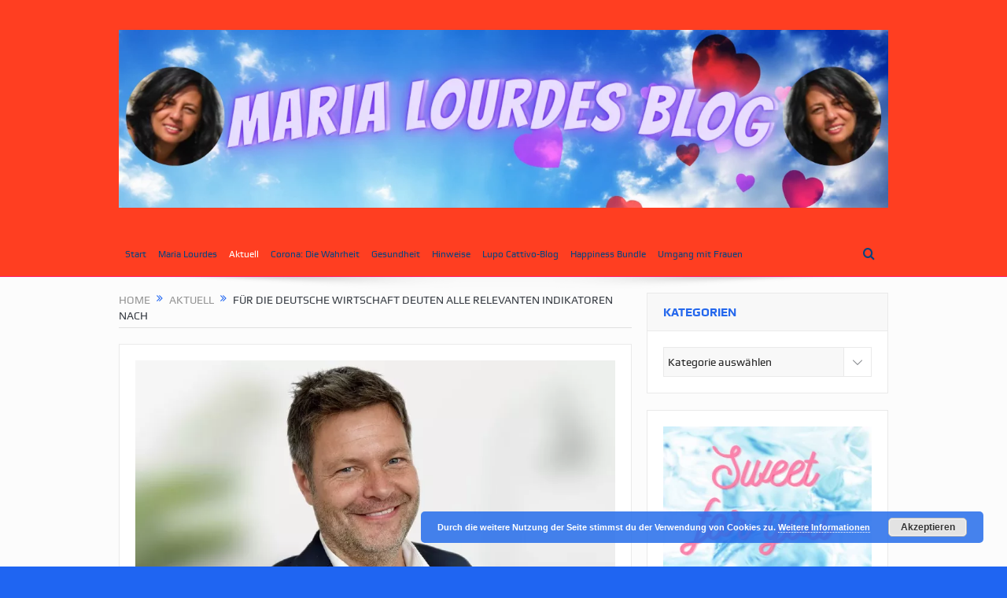

--- FILE ---
content_type: text/html; charset=UTF-8
request_url: https://marialourdesblog.com/fuer-die-deutsche-wirtschaft-deuten-alle-relevanten-indikatoren-nach/
body_size: 11453
content:
<!DOCTYPE html>
<!--[if lt IE 7]>      <html class="no-js lt-ie9 lt-ie8 lt-ie7" lang="de-DE"> <![endif]-->
<!--[if IE 7]>         <html class="no-js lt-ie9 lt-ie8" lang="de-DE"> <![endif]-->
<!--[if IE 8]>         <html class="no-js lt-ie9" lang="de-DE"> <![endif]-->
<!--[if gt IE 8]><!--> <html class="no-js" lang="de-DE"> <!--<![endif]-->
    <head>
	<meta charset="UTF-8" />
        <meta http-equiv="X-UA-Compatible" content="IE=edge,chrome=1">
	<title>Für die deutsche Wirtschaft deuten alle relevanten Indikatoren nach | Maria Lourdes Blog</title>
	<link rel="profile" href="https://gmpg.org/xfn/11">
	<link rel="pingback" href="https://marialourdesblog.com/xmlrpc.php">
<meta property="og:image" content="https://marialourdesblog.com/wp-content/uploads/01082023-1915-600x338.jpg"/>
    <meta property="og:image:width" content="600" />
    <meta property="og:image:height" content="400" />

<meta property="og:title" content="Für die deutsche Wirtschaft deuten alle relevanten Indikatoren nach"/>
<meta property="og:type" content="article"/>
<meta property="og:description" content="Für die deutsche Wirtschaft deuten alle relevanten Indikatoren nach unten. Die Zahl der Insolvenzen erreicht Höchstwerte, die schwache Konjunktur wirkt sich auch auf den Arbeitsmarkt aus, der Konsum b"/>
<meta property="og:url" content="https://marialourdesblog.com/fuer-die-deutsche-wirtschaft-deuten-alle-relevanten-indikatoren-nach/"/>
<meta property="og:site_name" content="Maria Lourdes Blog"/>

<meta name="viewport" content="width=device-width, initial-scale=1, maximum-scale=1">
<link rel="shortcut icon" href="https://marialourdesblog.com/wp-content/uploads/MLB.png" />
<link rel="apple-touch-icon" href="https://marialourdesblog.com/wp-content/themes/goodnews5/apple-touch-icon-precomposed.png" />

<link rel="pingback" href="https://marialourdesblog.com/xmlrpc.php" />
        <!--[if lt IE 9]>
	<script src="https://marialourdesblog.com/wp-content/themes/goodnews5/framework/helpers/js/html5.js"></script>
	<script src="https://marialourdesblog.com/wp-content/themes/goodnews5/framework/helpers/js/IE9.js"></script>
	<![endif]-->
	<meta name='robots' content='max-image-preview:large' />
<link rel="alternate" type="application/rss+xml" title="Maria Lourdes Blog &raquo; Feed" href="https://marialourdesblog.com/feed/" />
<link rel="alternate" type="application/rss+xml" title="Maria Lourdes Blog &raquo; Kommentar-Feed" href="https://marialourdesblog.com/comments/feed/" />
<link rel="alternate" type="application/rss+xml" title="Maria Lourdes Blog &raquo; Für die deutsche Wirtschaft deuten alle relevanten Indikatoren nach Kommentar-Feed" href="https://marialourdesblog.com/fuer-die-deutsche-wirtschaft-deuten-alle-relevanten-indikatoren-nach/feed/" />
<link rel='stylesheet' id='wp-block-library-css' href='https://marialourdesblog.com/wp-includes/css/dist/block-library/style.min.css' type='text/css' media='all' />
<style id='classic-theme-styles-inline-css' type='text/css'>
/*! This file is auto-generated */
.wp-block-button__link{color:#fff;background-color:#32373c;border-radius:9999px;box-shadow:none;text-decoration:none;padding:calc(.667em + 2px) calc(1.333em + 2px);font-size:1.125em}.wp-block-file__button{background:#32373c;color:#fff;text-decoration:none}
</style>
<style id='global-styles-inline-css' type='text/css'>
:root{--wp--preset--aspect-ratio--square: 1;--wp--preset--aspect-ratio--4-3: 4/3;--wp--preset--aspect-ratio--3-4: 3/4;--wp--preset--aspect-ratio--3-2: 3/2;--wp--preset--aspect-ratio--2-3: 2/3;--wp--preset--aspect-ratio--16-9: 16/9;--wp--preset--aspect-ratio--9-16: 9/16;--wp--preset--color--black: #000000;--wp--preset--color--cyan-bluish-gray: #abb8c3;--wp--preset--color--white: #ffffff;--wp--preset--color--pale-pink: #f78da7;--wp--preset--color--vivid-red: #cf2e2e;--wp--preset--color--luminous-vivid-orange: #ff6900;--wp--preset--color--luminous-vivid-amber: #fcb900;--wp--preset--color--light-green-cyan: #7bdcb5;--wp--preset--color--vivid-green-cyan: #00d084;--wp--preset--color--pale-cyan-blue: #8ed1fc;--wp--preset--color--vivid-cyan-blue: #0693e3;--wp--preset--color--vivid-purple: #9b51e0;--wp--preset--gradient--vivid-cyan-blue-to-vivid-purple: linear-gradient(135deg,rgba(6,147,227,1) 0%,rgb(155,81,224) 100%);--wp--preset--gradient--light-green-cyan-to-vivid-green-cyan: linear-gradient(135deg,rgb(122,220,180) 0%,rgb(0,208,130) 100%);--wp--preset--gradient--luminous-vivid-amber-to-luminous-vivid-orange: linear-gradient(135deg,rgba(252,185,0,1) 0%,rgba(255,105,0,1) 100%);--wp--preset--gradient--luminous-vivid-orange-to-vivid-red: linear-gradient(135deg,rgba(255,105,0,1) 0%,rgb(207,46,46) 100%);--wp--preset--gradient--very-light-gray-to-cyan-bluish-gray: linear-gradient(135deg,rgb(238,238,238) 0%,rgb(169,184,195) 100%);--wp--preset--gradient--cool-to-warm-spectrum: linear-gradient(135deg,rgb(74,234,220) 0%,rgb(151,120,209) 20%,rgb(207,42,186) 40%,rgb(238,44,130) 60%,rgb(251,105,98) 80%,rgb(254,248,76) 100%);--wp--preset--gradient--blush-light-purple: linear-gradient(135deg,rgb(255,206,236) 0%,rgb(152,150,240) 100%);--wp--preset--gradient--blush-bordeaux: linear-gradient(135deg,rgb(254,205,165) 0%,rgb(254,45,45) 50%,rgb(107,0,62) 100%);--wp--preset--gradient--luminous-dusk: linear-gradient(135deg,rgb(255,203,112) 0%,rgb(199,81,192) 50%,rgb(65,88,208) 100%);--wp--preset--gradient--pale-ocean: linear-gradient(135deg,rgb(255,245,203) 0%,rgb(182,227,212) 50%,rgb(51,167,181) 100%);--wp--preset--gradient--electric-grass: linear-gradient(135deg,rgb(202,248,128) 0%,rgb(113,206,126) 100%);--wp--preset--gradient--midnight: linear-gradient(135deg,rgb(2,3,129) 0%,rgb(40,116,252) 100%);--wp--preset--font-size--small: 13px;--wp--preset--font-size--medium: 20px;--wp--preset--font-size--large: 36px;--wp--preset--font-size--x-large: 42px;--wp--preset--spacing--20: 0.44rem;--wp--preset--spacing--30: 0.67rem;--wp--preset--spacing--40: 1rem;--wp--preset--spacing--50: 1.5rem;--wp--preset--spacing--60: 2.25rem;--wp--preset--spacing--70: 3.38rem;--wp--preset--spacing--80: 5.06rem;--wp--preset--shadow--natural: 6px 6px 9px rgba(0, 0, 0, 0.2);--wp--preset--shadow--deep: 12px 12px 50px rgba(0, 0, 0, 0.4);--wp--preset--shadow--sharp: 6px 6px 0px rgba(0, 0, 0, 0.2);--wp--preset--shadow--outlined: 6px 6px 0px -3px rgba(255, 255, 255, 1), 6px 6px rgba(0, 0, 0, 1);--wp--preset--shadow--crisp: 6px 6px 0px rgba(0, 0, 0, 1);}:where(.is-layout-flex){gap: 0.5em;}:where(.is-layout-grid){gap: 0.5em;}body .is-layout-flex{display: flex;}.is-layout-flex{flex-wrap: wrap;align-items: center;}.is-layout-flex > :is(*, div){margin: 0;}body .is-layout-grid{display: grid;}.is-layout-grid > :is(*, div){margin: 0;}:where(.wp-block-columns.is-layout-flex){gap: 2em;}:where(.wp-block-columns.is-layout-grid){gap: 2em;}:where(.wp-block-post-template.is-layout-flex){gap: 1.25em;}:where(.wp-block-post-template.is-layout-grid){gap: 1.25em;}.has-black-color{color: var(--wp--preset--color--black) !important;}.has-cyan-bluish-gray-color{color: var(--wp--preset--color--cyan-bluish-gray) !important;}.has-white-color{color: var(--wp--preset--color--white) !important;}.has-pale-pink-color{color: var(--wp--preset--color--pale-pink) !important;}.has-vivid-red-color{color: var(--wp--preset--color--vivid-red) !important;}.has-luminous-vivid-orange-color{color: var(--wp--preset--color--luminous-vivid-orange) !important;}.has-luminous-vivid-amber-color{color: var(--wp--preset--color--luminous-vivid-amber) !important;}.has-light-green-cyan-color{color: var(--wp--preset--color--light-green-cyan) !important;}.has-vivid-green-cyan-color{color: var(--wp--preset--color--vivid-green-cyan) !important;}.has-pale-cyan-blue-color{color: var(--wp--preset--color--pale-cyan-blue) !important;}.has-vivid-cyan-blue-color{color: var(--wp--preset--color--vivid-cyan-blue) !important;}.has-vivid-purple-color{color: var(--wp--preset--color--vivid-purple) !important;}.has-black-background-color{background-color: var(--wp--preset--color--black) !important;}.has-cyan-bluish-gray-background-color{background-color: var(--wp--preset--color--cyan-bluish-gray) !important;}.has-white-background-color{background-color: var(--wp--preset--color--white) !important;}.has-pale-pink-background-color{background-color: var(--wp--preset--color--pale-pink) !important;}.has-vivid-red-background-color{background-color: var(--wp--preset--color--vivid-red) !important;}.has-luminous-vivid-orange-background-color{background-color: var(--wp--preset--color--luminous-vivid-orange) !important;}.has-luminous-vivid-amber-background-color{background-color: var(--wp--preset--color--luminous-vivid-amber) !important;}.has-light-green-cyan-background-color{background-color: var(--wp--preset--color--light-green-cyan) !important;}.has-vivid-green-cyan-background-color{background-color: var(--wp--preset--color--vivid-green-cyan) !important;}.has-pale-cyan-blue-background-color{background-color: var(--wp--preset--color--pale-cyan-blue) !important;}.has-vivid-cyan-blue-background-color{background-color: var(--wp--preset--color--vivid-cyan-blue) !important;}.has-vivid-purple-background-color{background-color: var(--wp--preset--color--vivid-purple) !important;}.has-black-border-color{border-color: var(--wp--preset--color--black) !important;}.has-cyan-bluish-gray-border-color{border-color: var(--wp--preset--color--cyan-bluish-gray) !important;}.has-white-border-color{border-color: var(--wp--preset--color--white) !important;}.has-pale-pink-border-color{border-color: var(--wp--preset--color--pale-pink) !important;}.has-vivid-red-border-color{border-color: var(--wp--preset--color--vivid-red) !important;}.has-luminous-vivid-orange-border-color{border-color: var(--wp--preset--color--luminous-vivid-orange) !important;}.has-luminous-vivid-amber-border-color{border-color: var(--wp--preset--color--luminous-vivid-amber) !important;}.has-light-green-cyan-border-color{border-color: var(--wp--preset--color--light-green-cyan) !important;}.has-vivid-green-cyan-border-color{border-color: var(--wp--preset--color--vivid-green-cyan) !important;}.has-pale-cyan-blue-border-color{border-color: var(--wp--preset--color--pale-cyan-blue) !important;}.has-vivid-cyan-blue-border-color{border-color: var(--wp--preset--color--vivid-cyan-blue) !important;}.has-vivid-purple-border-color{border-color: var(--wp--preset--color--vivid-purple) !important;}.has-vivid-cyan-blue-to-vivid-purple-gradient-background{background: var(--wp--preset--gradient--vivid-cyan-blue-to-vivid-purple) !important;}.has-light-green-cyan-to-vivid-green-cyan-gradient-background{background: var(--wp--preset--gradient--light-green-cyan-to-vivid-green-cyan) !important;}.has-luminous-vivid-amber-to-luminous-vivid-orange-gradient-background{background: var(--wp--preset--gradient--luminous-vivid-amber-to-luminous-vivid-orange) !important;}.has-luminous-vivid-orange-to-vivid-red-gradient-background{background: var(--wp--preset--gradient--luminous-vivid-orange-to-vivid-red) !important;}.has-very-light-gray-to-cyan-bluish-gray-gradient-background{background: var(--wp--preset--gradient--very-light-gray-to-cyan-bluish-gray) !important;}.has-cool-to-warm-spectrum-gradient-background{background: var(--wp--preset--gradient--cool-to-warm-spectrum) !important;}.has-blush-light-purple-gradient-background{background: var(--wp--preset--gradient--blush-light-purple) !important;}.has-blush-bordeaux-gradient-background{background: var(--wp--preset--gradient--blush-bordeaux) !important;}.has-luminous-dusk-gradient-background{background: var(--wp--preset--gradient--luminous-dusk) !important;}.has-pale-ocean-gradient-background{background: var(--wp--preset--gradient--pale-ocean) !important;}.has-electric-grass-gradient-background{background: var(--wp--preset--gradient--electric-grass) !important;}.has-midnight-gradient-background{background: var(--wp--preset--gradient--midnight) !important;}.has-small-font-size{font-size: var(--wp--preset--font-size--small) !important;}.has-medium-font-size{font-size: var(--wp--preset--font-size--medium) !important;}.has-large-font-size{font-size: var(--wp--preset--font-size--large) !important;}.has-x-large-font-size{font-size: var(--wp--preset--font-size--x-large) !important;}
:where(.wp-block-post-template.is-layout-flex){gap: 1.25em;}:where(.wp-block-post-template.is-layout-grid){gap: 1.25em;}
:where(.wp-block-columns.is-layout-flex){gap: 2em;}:where(.wp-block-columns.is-layout-grid){gap: 2em;}
:root :where(.wp-block-pullquote){font-size: 1.5em;line-height: 1.6;}
</style>
<link rel='stylesheet' id='mailingboss-wp-plugin-css' href='https://marialourdesblog.com/wp-content/plugins/mailingboss/public/css/mailingboss-wp-plugin-public.css' type='text/css' media='all' />
<link rel='stylesheet' id='plugins-css' href='https://marialourdesblog.com/wp-content/themes/goodnews5/css/plugins.css' type='text/css' media='all' />
<link rel='stylesheet' id='main-css' href='https://marialourdesblog.com/wp-content/themes/goodnews5/css/main.css' type='text/css' media='all' />
<link rel='stylesheet' id='responsive-css' href='https://marialourdesblog.com/wp-content/themes/goodnews5/css/media.css' type='text/css' media='all' />
<link rel='stylesheet' id='style-css' href='https://marialourdesblog.com/wp-content/themes/child-theme/style.css' type='text/css' media='all' />
<script type="text/javascript" src="https://marialourdesblog.com/wp-includes/js/jquery/jquery.min.js" id="jquery-core-js"></script>
<script type="text/javascript" src="https://marialourdesblog.com/wp-includes/js/jquery/jquery-migrate.min.js" id="jquery-migrate-js"></script>
<script type="text/javascript" src="https://marialourdesblog.com/wp-content/plugins/mailingboss/public/js/mailingboss-wp-plugin-public.js" id="mailingboss-wp-plugin-js"></script>
<link rel="https://api.w.org/" href="https://marialourdesblog.com/wp-json/" /><link rel="alternate" title="JSON" type="application/json" href="https://marialourdesblog.com/wp-json/wp/v2/posts/1915" /><link rel="EditURI" type="application/rsd+xml" title="RSD" href="https://marialourdesblog.com/xmlrpc.php?rsd" />
<meta name="generator" content="WordPress 6.6.2" />
<link rel="canonical" href="https://marialourdesblog.com/fuer-die-deutsche-wirtschaft-deuten-alle-relevanten-indikatoren-nach/" />
<link rel='shortlink' href='https://marialourdesblog.com/?p=1915' />
<link rel="alternate" title="oEmbed (JSON)" type="application/json+oembed" href="https://marialourdesblog.com/wp-json/oembed/1.0/embed?url=https%3A%2F%2Fmarialourdesblog.com%2Ffuer-die-deutsche-wirtschaft-deuten-alle-relevanten-indikatoren-nach%2F" />
<link rel="alternate" title="oEmbed (XML)" type="text/xml+oembed" href="https://marialourdesblog.com/wp-json/oembed/1.0/embed?url=https%3A%2F%2Fmarialourdesblog.com%2Ffuer-die-deutsche-wirtschaft-deuten-alle-relevanten-indikatoren-nach%2F&#038;format=xml" />
<script>document.createElement( "picture" );if(!window.HTMLPictureElement && document.addEventListener) {window.addEventListener("DOMContentLoaded", function() {var s = document.createElement("script");s.src = "https://marialourdesblog.com/wp-content/plugins/webp-express/js/picturefill.min.js";document.body.appendChild(s);});}</script><script async src="https://pagead2.googlesyndication.com/pagead/js/adsbygoogle.js?client=ca-pub-2559446501055280" crossorigin="anonymous"></script>
<!-- Global site tag (gtag.js) - Google Analytics -->
<script async src="https://www.googletagmanager.com/gtag/js?id=UA-105013327-1"></script>
<script>
  window.dataLayer = window.dataLayer || [];
  function gtag(){dataLayer.push(arguments);}
  gtag('js', new Date());

  gtag('config', 'UA-105013327-1');
</script><link rel="icon" href="https://marialourdesblog.com/wp-content/uploads/Logo-Icon-gross-150x150.png" sizes="32x32" />
<link rel="icon" href="https://marialourdesblog.com/wp-content/uploads/Logo-Icon-gross.png" sizes="192x192" />
<link rel="apple-touch-icon" href="https://marialourdesblog.com/wp-content/uploads/Logo-Icon-gross.png" />
<meta name="msapplication-TileImage" content="https://marialourdesblog.com/wp-content/uploads/Logo-Icon-gross.png" />
<style type="text/css" title="dynamic-css" class="options-output">body{color:#8e8e8e;}body, body.layout-boxed{background-color:#1f65f2;}a, h1 a:hover, h2 a:hover, h3 a:hover, h4 a:hover, h5 a:hover, h6 a:hover,
.news-ticker li a:hover, .mom-post-meta a:hover, .news-box .older-articles ul li a:hover,
.news-box .nb1-older-articles ul li a:hover, .mom-login-widget .lw-user-info a:hover strong,
.mpsw-slider ul.slides li .slide-caption:hover, .tagcloud a:hover, .mom-recent-comments .author_comment h4 span a:hover,
.widget .twiter-list ul.twiter-buttons li a:hover, .copyrights-text a:hover, ul.main-menu li.mom_mega .mega_col_title  a:hover,
#navigation .main-menu > li .cats-mega-wrap .subcat .mom-cat-latest li a:hover,
#navigation .main-menu > li .cats-mega-wrap .subcat .mom-cat-latest .view_all_posts:hover,
.base-box .read-more-link, .widget ul li a:hover, .main_tabs .tabs a.current, .button:hover,
.weather-widget .next-days .day-summary .d-date span.dn, .np-posts ul li .details .link:hover,
#comments .single-comment .comment-content .comment-reply-link:hover, #comments .single-comment .comment-content .comment-edit-link:hover,
.single-author-box .articles-count, .star-rating, .blog-post .bp-head .bp-meta a:hover, ul.main-menu > li:not(.mom_mega) ul.sub-menu li a:hover,
.not-found-wrap .ops, #bbpress-forums a,
#navigation .main-menu > li:hover > a, #navigation .main-menu > li.current-menu-item > a, #navigation .main-menu > li.current-menu-ancestor > a,
#navigation .main-menu > li:hover > a:before, #navigation .main-menu > li.current-menu-item > a:before, #navigation .main-menu > li.current-menu-ancestor > a:before,
#navigation ul.device-menu li.dm-active > a, #navigation .device-menu li.dm-active > .responsive-caret, .widget li:hover .cat_num, .news-ticker li i, .mom_breadcrumb .sep, .scrollToTop:hover,
ul.products li .mom_product_thumbnail .mom_woo_cart_bt .button:hover, .main_tabs .tabs li.active > a, .toggle_active .toggle_icon:before, #navigation .nav-button.active, .mom-main-color, .mom-main-color a,
#buddypress div#item-header div#item-meta a, #buddypress div#subnav.item-list-tabs ul li.selected a, #buddypress div#subnav.item-list-tabs ul li.current a, #buddypress div.item-list-tabs ul li span, #buddypress div#object-nav.item-list-tabs ul li.selected a, #buddypress div#object-nav.item-list-tabs ul li.current a, .mom_bp_tabbed_widgets .main_tabs .tabs a.selected, #buddypress div.activity-meta a.button, .generic-button a, .top_banner a{color:#1f65f2;}.mom-social-icons li a.vector_icon:hover, .owl-dot.active span, .feature-slider .fs-nav .selected, #navigation .nav-button.nav-cart span.numofitems{background:#1f65f2;}#comments .single-comment .comment-content .comment-reply-link:hover, #comments .single-comment .comment-content .comment-edit-link:hover, .post.sticky{border-color:#1f65f2;}h1, h2, h3, h4, h5, h6{color:#1f65f2;}.header{background-color:#ff3e21;}{color:#ff3e21;}#navigation, #navigation .main-menu > li:hover > a, #navigation .main-menu > li.current-menu-item > a, .navigation_highlight_ancestor #navigation .main-menu > li.current-menu-ancestor > a, .navigation_highlight_ancestor #navigation .main-menu > li.current-menu-parent > a, #navigation .main-menu > li:hover > a:before, #navigation .main-menu > li.current-menu-item > a:before, .navigation_highlight_ancestor #navigation .main-menu > li.current-menu-ancestor > a:before,  .navigation_highlight_ancestor #navigation .main-menu > li.current-menu-parent > a:before, ul.main-menu > li:not(.mom_mega):not(.mom_mega_cats) ul.sub-menu, ul.main-menu > li:not(.mom_mega):not(.mom_mega_cats) ul.sub-menu li, #navigation .main-menu > li .cats-mega-wrap, ul.main-menu > li:not(.mom_mega) ul.sub-menu li, .main-menu .mom_mega.menu-item-depth-0 > .mom_mega_wrap:before, #navigation .main-menu li.mom_mega.menu-item-depth-0 > .mom_mega_wrap, .device-menu-holder, .device-menu-holder .mh-caret, .device-menu-holder.active:before, #navigation .device-menu, #navigation .device-menu li.dm-active > a, #navigation .device-menu li.dm-active > .responsive-caret{background-color:#ff3e21;}.navigation-inner,#navigation .nav-button, .nb-inner-wrap .search-results-title, .show_all_results, .nb-inner-wrap ul.s-results .s-img .post_format{background-color:#ff3e21;}{color:#ff3e21;}#navigation, .navigation-inner, #navigation .main-menu > li, #navigation .main-menu > li:last-child,  #navigation .nav-button, .nb-inner-wrap ul.s-results li, .nb-inner-wrap .search-results-title, .show_all_results, .nb-inner-wrap ul.s-results .s-img .post_format, .nb-inner-wrap .nb-inner,ul.main-menu > li:not(.mom_mega):not(.mom_mega_cats) ul.sub-menu, ul.main-menu > li:not(.mom_mega):not(.mom_mega_cats) ul.sub-menu li, #navigation .main-menu > li .cats-mega-wrap, #navigation .main-menu > li .cats-mega-wrap .cats-mega-inner, ul.main-menu > li .cats-mega-wrap ul.sub-menu li, #navigation .main-menu > li .cats-mega-wrap .subcat .mom-cat-latest .view_all_posts, #navigation .main-menu > li .cats-mega-wrap .subcat ul li, #navigation .main-menu > li .cats-mega-wrap.mom_cats_horizontal .subcat .mom-cat-latest li, ul.main-menu li.mom_mega .mom_mega_wrap ul li a, ul.main-menu li.mom_mega .mega_col_title > a, #navigation, #navigation .main-menu > li:hover > a, #navigation .main-menu > li.current-menu-item > a, .navigation_highlight_ancestor #navigation .main-menu > li.current-menu-ancestor > a, .navigation_highlight_ancestor #navigation .main-menu > li.current-menu-parent > a, #navigation .main-menu > li:hover > a:before, #navigation .main-menu > li.current-menu-item > a:before, .navigation_highlight_ancestor #navigation .main-menu > li.current-menu-ancestor > a:before, .navigation_highlight_ancestor #navigation .main-menu > li.current-menu-parent > a:before, ul.main-menu > li:not(.mom_mega):not(.mom_mega_cats) ul.sub-menu, ul.main-menu > li:not(.mom_mega):not(.mom_mega_cats) ul.sub-menu li, #navigation .main-menu > li .cats-mega-wrap, ul.main-menu > li:not(.mom_mega) ul.sub-menu li, .main-menu .mom_mega.menu-item-depth-0 > .mom_mega_wrap:before, #navigation .main-menu li.mom_mega.menu-item-depth-0 > .mom_mega_wrap, .device-menu-holder, #navigation .device-menu, #navigation .device-menu li.menu-item, #navigation .device-menu li .responsive-caret, #navigation .device-menu li.dm-active.mom_mega.menu-item-depth-0 > a {border-color:#ff3e21;}#navigation .main-menu > li .cats-mega-wrap .cats-mega-inner:before{background-color:#ff3e21;}{color:#fc206a;}#navigation{border-bottom-color:#fc206a;}.main-menu > li:not(.current-menu-item):not(.current-menu-ancestor) > a, #navigation .nav-button, .nb-inner-wrap ul.s-results .s-details h4, .nb-inner-wrap .search-results-title, .show_all_results a,  .ajax_search_results .sw-not_found{color:#0a447f;}#navigation .main-menu > li:hover > a, #navigation .main-menu > li.current-menu-item > a, .navigation_highlight_ancestor #navigation .main-menu > li.current-menu-ancestor > a, .navigation_highlight_ancestor #navigation .main-menu > li.current-menu-parent > a, ul.main-menu > li:not(.mom_mega) ul.sub-menu li a, ul.main-menu li.mom_mega .mega_col_title > a, ul.main-menu li.mom_mega .mom_mega_wrap ul li a, .device-menu-holder, .device-menu-holder .mh-icon, .the_menu_holder_area i, .device-menu-holder .mh-caret, #navigation .device-menu li.menu-item a i, #navigation .device-menu li.menu-item > a, #navigation .device-menu li .responsive-caret{color:#ffffff;}.news-box .nb-header, .sidebar .widget .widget-head, .news-box .nb-header .nb-title a, .news-box .nb-header .nb-title span, .sidebar .widget .widget-title span{color:#2568ed;}</style><style type="text/css">
body, body.layout-boxed {
    background-image: none;
}
    
.header > .inner, .header .logo {
line-height: 300px;
height: 300px;
}
.news-box .nb-item-meta a:hover {
    color: #1f65f2 !important;
}
.show_all_results a i, .search-wrap ul.s-results .s-img .post_format {
color: #0a447f;
}
/* Category background */
</style>
    </head>
    <body class="post-template-default single single-post postid-1915 single-format-standard wp-custom-logo both-sidebars-all both-sidebars singular layout-boxed both_sidebars_same_width navigation_highlight_ancestor time_in_twelve_format both-sides-true" itemscope="itemscope" itemtype="http://schema.org/WebPage">
    
        <!--[if lt IE 7]>
            <p class="browsehappy">You are using an <strong>outdated</strong> browser. Please <a href="http://browsehappy.com/">upgrade your browser</a> to improve your experience.</p>
        <![endif]-->
        <div class="boxed-wrap clearfix">
	    <div id="header-wrapper">
                                    <header class="header " itemscope="itemscope" itemtype="http://schema.org/WPHeader" role="banner">
                <div class="inner">
						                    <div class="logo">
					                    <a href="https://marialourdesblog.com">
		                                                    <picture><source srcset="https://marialourdesblog.com/wp-content/webp-express/webp-images/uploads/MLB-1.png.webp" type="image/webp"><img src="https://marialourdesblog.com/wp-content/uploads/MLB-1.png" alt="Maria Lourdes Blog" width="1300" height="300" class="webpexpress-processed"></picture>
                                                                                               <picture><source srcset="https://marialourdesblog.com/wp-content/webp-express/webp-images/uploads/MLB-1.png.webp" type="image/webp"><img class="mom_retina_logo webpexpress-processed" src="https://marialourdesblog.com/wp-content/uploads/MLB-1.png" width="1300" height="300" alt="Maria Lourdes Blog"></picture>
                                                		                    </a>

					
                    </div>
                    
                <div class="clear"></div>
                </div>
            </header>
	    	    </div> <!--header wrap-->
                                    <nav id="navigation" itemtype="http://schema.org/SiteNavigationElement" itemscope="itemscope" role="navigation" class="dd-effect-slide ">
                <div class="navigation-inner">
                <div class="inner">
                                                                <ul id="menu-hauptmenue" class="main-menu mom_visibility_desktop"><li id="menu-item-637" class="menu-item menu-item-type-custom menu-item-object-custom menu-item-home mom_default_menu_item menu-item-depth-0"><a href="https://marialourdesblog.com/">Start</a></li>
<li id="menu-item-274" class="menu-item menu-item-type-post_type menu-item-object-page current-post-parent mom_default_menu_item menu-item-depth-0"><a href="https://marialourdesblog.com/maria-lourdes-de-maria-lourdes/">Maria Lourdes</a></li>
<li id="menu-item-19" class="menu-item menu-item-type-taxonomy menu-item-object-category current-post-ancestor current-menu-parent current-post-parent mom_default_menu_item menu-item-depth-0"><a href="https://marialourdesblog.com/category/aktuell/">Aktuell</a></li>
<li id="menu-item-636" class="menu-item menu-item-type-custom menu-item-object-custom mom_default_menu_item menu-item-depth-0"><a href="https://bit.ly/Corona_Wahrheit">Corona: Die Wahrheit</a></li>
<li id="menu-item-20" class="menu-item menu-item-type-taxonomy menu-item-object-category mom_default_menu_item menu-item-depth-0"><a href="https://marialourdesblog.com/category/gesundheit/">Gesundheit</a></li>
<li id="menu-item-21" class="menu-item menu-item-type-taxonomy menu-item-object-category mom_default_menu_item menu-item-depth-0"><a href="https://marialourdesblog.com/category/hinweise/">Hinweise</a></li>
<li id="menu-item-22" class="menu-item menu-item-type-taxonomy menu-item-object-category mom_default_menu_item menu-item-depth-0"><a href="https://marialourdesblog.com/category/lupocattivoblog/">Lupo Cattivo-Blog</a></li>
<li id="menu-item-638" class="menu-item menu-item-type-custom menu-item-object-custom mom_default_menu_item menu-item-depth-0"><a href="https://www.digistore24.com/redir/116821/annetopas/">Happiness Bundle</a></li>
<li id="menu-item-640" class="menu-item menu-item-type-custom menu-item-object-custom mom_default_menu_item menu-item-depth-0"><a href="https://www.digistore24.com/redir/115391/annetopas/">Umgang mit Frauen</a></li>
</ul>                                                                <div class="device-menu-wrap mom_visibility_device">
                        <div id="menu-holder" class="device-menu-holder">
                            <i class="fa-icon-align-justify mh-icon"></i> <span class="the_menu_holder_area"><i class="dmh-icon"></i>Menu</span><i class="mh-caret"></i>
                        </div>
                        <ul id="menu-hauptmenue-1" class="device-menu mom_visibility_device"><li id="menu-item-637" class="menu-item menu-item-type-custom menu-item-object-custom menu-item-home mom_default_menu_item menu-item-depth-0"><a href="https://marialourdesblog.com/">Start</a></li>
<li id="menu-item-274" class="menu-item menu-item-type-post_type menu-item-object-page current-post-parent mom_default_menu_item menu-item-depth-0"><a href="https://marialourdesblog.com/maria-lourdes-de-maria-lourdes/">Maria Lourdes</a></li>
<li id="menu-item-19" class="menu-item menu-item-type-taxonomy menu-item-object-category current-post-ancestor current-menu-parent current-post-parent mom_default_menu_item menu-item-depth-0"><a href="https://marialourdesblog.com/category/aktuell/">Aktuell</a></li>
<li id="menu-item-636" class="menu-item menu-item-type-custom menu-item-object-custom mom_default_menu_item menu-item-depth-0"><a href="https://bit.ly/Corona_Wahrheit">Corona: Die Wahrheit</a></li>
<li id="menu-item-20" class="menu-item menu-item-type-taxonomy menu-item-object-category mom_default_menu_item menu-item-depth-0"><a href="https://marialourdesblog.com/category/gesundheit/">Gesundheit</a></li>
<li id="menu-item-21" class="menu-item menu-item-type-taxonomy menu-item-object-category mom_default_menu_item menu-item-depth-0"><a href="https://marialourdesblog.com/category/hinweise/">Hinweise</a></li>
<li id="menu-item-22" class="menu-item menu-item-type-taxonomy menu-item-object-category mom_default_menu_item menu-item-depth-0"><a href="https://marialourdesblog.com/category/lupocattivoblog/">Lupo Cattivo-Blog</a></li>
<li id="menu-item-638" class="menu-item menu-item-type-custom menu-item-object-custom mom_default_menu_item menu-item-depth-0"><a href="https://www.digistore24.com/redir/116821/annetopas/">Happiness Bundle</a></li>
<li id="menu-item-640" class="menu-item menu-item-type-custom menu-item-object-custom mom_default_menu_item menu-item-depth-0"><a href="https://www.digistore24.com/redir/115391/annetopas/">Umgang mit Frauen</a></li>
</ul>                        </div>
                                            		    <div class="nav-buttons">
                                        		                        <span class="nav-button nav-search">
                        <i class="fa-icon-search"></i>
                    </span>
                    <div class="nb-inner-wrap search-wrap border-box">
                        <div class="nb-inner sw-inner">
                        <div class="search-form mom-search-form">
                            <form method="get" action="https://marialourdesblog.com">
                                <input class="sf" type="text" placeholder="Search ..." autocomplete="off" name="s">
                                <button class="button" type="submit"><i class="fa-icon-search"></i></button>
                            </form>
                            <span class="sf-loading"><img src="https://marialourdesblog.com/wp-content/themes/goodnews5/images/ajax-search-nav.gif" alt="loading..." width="16" height="16"></span>
                        </div>
                    <div class="ajax_search_results">
                    </div> <!--ajax search results-->
                    </div> <!--sw inner-->
                    </div> <!--search wrap-->
                    
        		    </div> <!--nav-buttons-->

                </div>
                </div> <!--nav inner-->
            </nav> <!--Navigation-->
            	    <div class="boxed-content-wrapper clearfix">
                        <div class="nav-shaddow"></div>
                         <div style="margin-top:-17px; margin-bottom:20px;"></div>
            
            <div class="inner">
                            </div>

    <div class="inner">
        
                            <div class="main_container">
           <div class="main-col">
                                <div class="category-title">
                        <div class="mom_breadcrumb breadcrumb breadcrumbs"><div class="breadcrumbs-plus">
<span itemscope><a itemprop="url" href="https://marialourdesblog.com/" class="home"><span itemprop="title">Home</span></a></span> <span class='separator'><i class="sep fa-icon-double-angle-right"></i></span> <span itemscope><a itemprop="url" href="https://marialourdesblog.com/category/aktuell/" title="Aktuell"><span itemprop="title">Aktuell</span></a></span> <span class='separator'><i class="sep fa-icon-double-angle-right"></i></span> <span itemprop="name">Für die deutsche Wirtschaft deuten alle relevanten Indikatoren nach</span></div></div>                </div>
                                        <div class="base-box blog-post p-single bp-horizontal-share post-1915 post type-post status-publish format-standard has-post-thumbnail category-aktuell">
<div itemprop="image" itemscope itemtype="https://schema.org/ImageObject">
    <meta itemprop="url" content="https://marialourdesblog.com/wp-content/uploads/01082023-1915-300x169.jpg">
    <meta itemprop="width" content="300">
    <meta itemprop="height" content="300">
  </div>
  <div itemprop="publisher" itemscope itemtype="https://schema.org/Organization">
    <div itemprop="logo" itemscope itemtype="https://schema.org/ImageObject">
      <meta itemprop="url" content="https://marialourdesblog.com/wp-content/uploads/MLB-1.png">
      <meta itemprop="width" content="1300">
      <meta itemprop="height" content="300">
    </div>
        <meta itemprop="name" content="Maria Lourdes Blog">
  </div>
  <meta itemprop="datePublished" content="2023-08-01T13:05:57+01:00"/>
  <meta itemprop="dateModified" content="2023-08-01T13:05:57+01:00"/>

                                   														<div class="feature-img">
								<picture><source srcset="https://marialourdesblog.com/wp-content/webp-express/webp-images/uploads/01082023-1915.jpg.webp" type="image/webp"><img src="https://marialourdesblog.com/wp-content/uploads/01082023-1915.jpg" alt="Für die deutsche Wirtschaft deuten alle relevanten Indikatoren nach" class="webpexpress-processed"></picture>
							</div>
							                                   <h1 class="post-tile entry-title" itemprop="headline">Für die deutsche Wirtschaft deuten alle relevanten Indikatoren nach</h1>
<div class="mom-post-meta single-post-meta"><span>on: <time datetime="2023-08-01T13:05:57+01:00" class="updated">August 01, 2023</time></span><span>In: <a href="https://marialourdesblog.com/category/aktuell/" title="View all posts in Aktuell">Aktuell</a></span><div class="post-tools"><a href="javascript:window.print()" rel="nofollow" class="print"><i class="fa-icon-print"> </i>Drucken</a><a href="/cdn-cgi/l/email-protection#[base64]" rel="nofollow" class="email"><i class="fa-icon-envelope"> </i>Email</a></div></div><div class="entry-content">
            <p>Für die deutsche Wirtschaft deuten alle relevanten Indikatoren nach unten. Die Zahl der Insolvenzen erreicht Höchstwerte, die schwache Konjunktur wirkt sich auch auf den Arbeitsmarkt aus, der Konsum bleibt schwach, ebenso die Bautätigkeit, der ZEW-Konjunktur-Indikator sinkt weiter und auch der wichtigsten Exportbranche, der Autoindustrie, stehen düstere Zeiten bevor. So nahm die Zahl der Insolvenzen im Juni 2023 gegenüber dem Vormonat um 16 % und im Vergleich zum Vorjahr um satte 48 % zu.</p>
<p>Die deutschen Autohersteller produzierten in den ersten 5 Monaten des Jahres 20 % weniger als im gleichen Zeitraum des Jahres 2019. Zudem ging die ohnehin schon schwache Bautätigkeit in der BRD in den ersten fünf Monaten noch einmal um kräftige 27 % im Vergleich zum Vorjahreszeitraum zurück. Das hat auch Auswirkungen auf den Konsum. Angesichts der prekären Situation geben die Deutschen nichts mehr aus. Der Umsatz im Gastgewerbe fiel im Mai 2023 um 11,8 % niedriger aus als im Mai 2019.</p>
<p>Kostenlos abonnieren: <a href="http://t.me/kenjebsen" target="_blank" rel="noopener">t.me/kenjebsen</a></p>
      

    
       <div class="mom-social-share ss-horizontal border-box php-share" data-id="1915">
                    <div class="ss-icon facebook">
                <a href="#" onclick="window.open('http://www.facebook.com/sharer/sharer.php?u=https://marialourdesblog.com/fuer-die-deutsche-wirtschaft-deuten-alle-relevanten-indikatoren-nach/', 'Share This', 'menubar=no,toolbar=no,resizable=no,scrollbars=no, width=600,height=455');"><span class="icon"><i class="fa-icon-facebook"></i>Share</span></a>
                <span class="count">0</span>
            </div> <!--icon-->
        
                    <div class="ss-icon twitter">
                <a href="https://twitter.com/share?text=Für die deutsche Wirtschaft deuten alle relevanten Indikatoren nach&url=https://marialourdesblog.com/fuer-die-deutsche-wirtschaft-deuten-alle-relevanten-indikatoren-nach/" onclick="window.open(this.href, 'Post this on twitter', 'menubar=no,toolbar=no,resizable=no,scrollbars=no,width=600,height=455');"><span class="icon"><i class="fa-icon-twitter"></i>Tweet</span></a>
            </div> <!--icon-->
                                    <div class="ss-icon linkedin">
                <a href="#"
onclick="javascript:window.open('http://www.linkedin.com/shareArticle?mini=true&url=https://marialourdesblog.com/fuer-die-deutsche-wirtschaft-deuten-alle-relevanten-indikatoren-nach/&title=Für die deutsche Wirtschaft deuten alle relevanten Indikatoren nach&source=https%3A%2F%2Fmarialourdesblog.com', '', 'menubar=no,toolbar=no,resizable=no,scrollbars=no,height=455,width=600');return false;"><span class="icon"><i class="fa-icon-linkedin"></i>Share</span></a>
                <!-- <span class="count"></span> -->
            </div> <!--icon-->
                            <div class="ss-icon pinterest">
                <a href="https://pinterest.com/pin/create/bookmarklet/?media=https://marialourdesblog.com/wp-content/uploads/01082023-1915-600x338.jpg&amp;
url=https://marialourdesblog.com/fuer-die-deutsche-wirtschaft-deuten-alle-relevanten-indikatoren-nach/&amp;
is_video=false&amp;description=Für die deutsche Wirtschaft deuten alle relevanten Indikatoren nach" onclick="javascript:window.open(this.href, '_blank', 'menubar=no,toolbar=no,resizable=no,scrollbars=no,height=455,width=600');return false;"><span class="icon"><i class="fa-icon-pinterest"></i>Share</span></a>
                <!-- <span class="count"></span> -->
            </div> <!--icon-->
                            <div class="ss-icon vk vk-1915">
                <a href="http://vkontakte.ru/share.php?url=https://marialourdesblog.com/fuer-die-deutsche-wirtschaft-deuten-alle-relevanten-indikatoren-nach/&title=F%C3%BCr+die+deutsche+Wirtschaft+deuten+alle+relevanten+Indikatoren+nach&image=https://marialourdesblog.com/wp-content/uploads/01082023-1915-600x338.jpg&description=Für die deutsche Wirtschaft deuten alle relevanten Indikatoren nach unten. Die Zahl der Insolvenzen erreicht Höchstwerte, die schwache Konjunktur wirkt sich auc"
onclick="javascript:window.open(this.href, '_blank', 'menubar=no,toolbar=no,resizable=no,scrollbars=no,height=455,width=600');return false;"><span class="icon"><i class="fa-icon-vk"></i>Share</span></a>
            </div> <!--icon-->
                    <div class="clear"></div>
        </div> <!--social share-->

</div> <!-- entry content -->
</div> <!-- base box -->

            <div class="np-posts">
                <ul>
			                    <li class="np-post prev border-box">
						<div class="post-img">
                            <a href="https://marialourdesblog.com/der-von-phoenix-als-afd-experte-eingesetzte-politologe-ist-mitglied/"><picture><source srcset="https://marialourdesblog.com/wp-content/webp-express/webp-images/uploads/01082023-1913-90x60.jpg.webp" type="image/webp"><img src="https://marialourdesblog.com/wp-content/uploads/01082023-1913-90x60.jpg" data-hidpi="https://marialourdesblog.com/wp-content/uploads/01082023-1913-180x120.jpg" alt="Für die deutsche Wirtschaft deuten alle relevanten Indikatoren nach" class="webpexpress-processed"></picture></a>
                        </div>
			                        <div class="details has-feature-image">
                            <a href="https://marialourdesblog.com/der-von-phoenix-als-afd-experte-eingesetzte-politologe-ist-mitglied/" class="link prev"><i class="fa-icon-double-angle-left"></i>Previous</a>
                            <h3><a href="https://marialourdesblog.com/der-von-phoenix-als-afd-experte-eingesetzte-politologe-ist-mitglied/">Der von Phoenix als AfD-Experte eingesetzte Politologe ist Mitglied</a></h3>
                        </div>
                    </li>
		    		                        <li class="np-post next border-box">
						<div class="post-img">
                            <a href="https://marialourdesblog.com/nicht-nur-im-bad-kann-man-prima-auf-nachhaltige/"><picture><source srcset="https://marialourdesblog.com/wp-content/webp-express/webp-images/uploads/01082023-1917-90x60.jpg.webp" type="image/webp"><img src="https://marialourdesblog.com/wp-content/uploads/01082023-1917-90x60.jpg" data-hidpi="https://marialourdesblog.com/wp-content/uploads/01082023-1917-180x120.jpg" alt="Für die deutsche Wirtschaft deuten alle relevanten Indikatoren nach" class="webpexpress-processed"></picture></a>
                        </div>
			                        <div class="details has-feature-image">
                            <a href="https://marialourdesblog.com/nicht-nur-im-bad-kann-man-prima-auf-nachhaltige/" class="link next"><i class="fa-icon-double-angle-right alignright"></i>Next</a>
                            <h3><a href="https://marialourdesblog.com/nicht-nur-im-bad-kann-man-prima-auf-nachhaltige/">Nicht nur im Bad kann man prima auf nachhaltige</a></h3>
                        </div>
                    </li>
		                    </ul>
            </div> <!-- np posts -->
            </div> <!--main column-->
                      <div class="sidebar secondary-sidebar" role="complementary" itemscope="itemscope" itemtype="http://schema.org/WPSideBar">
            <div class="widget widget_mailingboss_wp_plugin_form_widget"><div class="widget-head" ><h3 class="widget-title" style="background:none;;"><span >Newsletter Eintrag</span></h3></div><form class="mbwp-form" action="https://app.mailingboss.com/lists/6390da3468ded/subscribe" method="post" accept-charset="utf-8" target="_blank"><label class="" for="EMAIL697ea521b10a5">Email </label><input id="EMAIL697ea521b10a5" type="text" class="mbwp-form-control" name="EMAIL" placeholder="" value=""  /><div class="mbwp-form-clearfix"><!-- --></div><label class="" for="FNAME697ea521b10f0">First name </label><input id="FNAME697ea521b10f0" type="text" class="mbwp-form-control" name="FNAME" placeholder="" value=""  /><div class="mbwp-form-clearfix"><!-- --></div><label class="" for="LNAME697ea521b10f5">Last name </label><input id="LNAME697ea521b10f5" type="text" class="mbwp-form-control" name="LNAME" placeholder="" value=""  /><div class="mbwp-form-clearfix"><!-- --></div><label class="" for="GDPR_DISCLAIMER697ea521b10f8">Disclaimer </label><input type="checkbox" name="GDPR_DISCLAIMER[]" placeholder="" value="yes"/>Ich habe den Disclaimer gelesen <br /><div class="mbwp-form-clearfix"><!-- --></div>
            <div class="mbwp-form-clearfix"><!-- --></div>

            <div class="mbwp-form-actions">
                <button type="submit" class="mbwp-btn-submit" style="">Hier eintragen</button>
            </div>

            <div class="mbwp-form-clearfix"><!-- --></div>
        </form></div><div class="widget widget_nav_menu"><div class="menu-hauptmenue-container"><ul id="menu-hauptmenue" class="menu"><li id="menu-item-637" class="menu-item menu-item-type-custom menu-item-object-custom menu-item-home menu-item-637"><a href="https://marialourdesblog.com/">Start</a></li>
<li id="menu-item-274" class="menu-item menu-item-type-post_type menu-item-object-page current-post-parent menu-item-274"><a href="https://marialourdesblog.com/maria-lourdes-de-maria-lourdes/">Maria Lourdes</a></li>
<li id="menu-item-19" class="menu-item menu-item-type-taxonomy menu-item-object-category current-post-ancestor current-menu-parent current-post-parent menu-item-19"><a href="https://marialourdesblog.com/category/aktuell/">Aktuell</a></li>
<li id="menu-item-636" class="menu-item menu-item-type-custom menu-item-object-custom menu-item-636"><a href="https://bit.ly/Corona_Wahrheit">Corona: Die Wahrheit</a></li>
<li id="menu-item-20" class="menu-item menu-item-type-taxonomy menu-item-object-category menu-item-20"><a href="https://marialourdesblog.com/category/gesundheit/">Gesundheit</a></li>
<li id="menu-item-21" class="menu-item menu-item-type-taxonomy menu-item-object-category menu-item-21"><a href="https://marialourdesblog.com/category/hinweise/">Hinweise</a></li>
<li id="menu-item-22" class="menu-item menu-item-type-taxonomy menu-item-object-category menu-item-22"><a href="https://marialourdesblog.com/category/lupocattivoblog/">Lupo Cattivo-Blog</a></li>
<li id="menu-item-638" class="menu-item menu-item-type-custom menu-item-object-custom menu-item-638"><a href="https://www.digistore24.com/redir/116821/annetopas/">Happiness Bundle</a></li>
<li id="menu-item-640" class="menu-item menu-item-type-custom menu-item-object-custom menu-item-640"><a href="https://www.digistore24.com/redir/115391/annetopas/">Umgang mit Frauen</a></li>
</ul></div></div><div class="widget widget_text"><div class="widget-head" ><h3 class="widget-title" style="background:none;;"><span >Das liebt BIG-Pharma gar nicht!</span></h3></div>			<div class="textwidget"><p style="text-align: center;"><strong>Natürliches Natron ist seit einigen Jahren erfolgreicher Bestandteil alternativer Krebstherapien</strong></p>
<p><a href="http://bit.ly/Natron-Bad" target="_blank" rel="noopener"><img loading="lazy" decoding="async" class="aligncenter wp-image-46657 size-full" src="https://lupocattivoblog.com/wp-content/uploads/2021/09/wundermittel-natron-560x300-1.jpg" alt="" width="250" height="139" /></a></p>
<p style="text-align: center;"><strong>Für Ihre Gesundheit ist Natron unentbehrlich!</strong></p>
<p style="text-align: center;"><em>Bereits ein Löffel Natron kann nicht nur im Haushalt wahre Wunder vollbringen.</em></p>
<p style="text-align: center;"><strong><a href="http://bit.ly/Natron-Bad" target="_blank" rel="noopener">Hier weiter</a></strong></p>
</div>
		</div>
            </div> <!--main sidebar-->
            <div class="clear"></div>
            <div class="clear"></div>
</div> <!--main container-->            
            <div class="sidebar main-sidebar" role="complementary" itemscope="itemscope" itemtype="http://schema.org/WPSideBar">
            <div class="widget widget_categories"><div class="widget-head" ><h3 class="widget-title" style="background:none;;"><span >Kategorien</span></h3></div><form action="https://marialourdesblog.com" method="get"><label class="screen-reader-text" for="cat">Kategorien</label><select  name='cat' id='cat' class='postform'>
	<option value='-1'>Kategorie auswählen</option>
	<option class="level-0" value="2">Aktuell</option>
	<option class="level-0" value="16">Aktuelles</option>
	<option class="level-0" value="15">Gesundheit</option>
	<option class="level-0" value="17">Hinweise</option>
	<option class="level-0" value="18">Lupo Cattivo-Blog</option>
</select>
</form><script data-cfasync="false" src="/cdn-cgi/scripts/5c5dd728/cloudflare-static/email-decode.min.js"></script><script type="text/javascript">
/* <![CDATA[ */

(function() {
	var dropdown = document.getElementById( "cat" );
	function onCatChange() {
		if ( dropdown.options[ dropdown.selectedIndex ].value > 0 ) {
			dropdown.parentNode.submit();
		}
	}
	dropdown.onchange = onCatChange;
})();

/* ]]> */
</script>
</div><div class="widget widget_media_image"><a href="https://bit.ly/Sweet4u"><picture><source srcset="https://marialourdesblog.com/wp-content/webp-express/webp-images/uploads/Sweet-for-you.png.webp" type="image/webp"><img width="300" height="215" src="https://marialourdesblog.com/wp-content/uploads/Sweet-for-you.png" class="image wp-image-18  attachment-full size-full webpexpress-processed" alt="" style="max-width: 100%; height: auto;" decoding="async" loading="lazy"></picture></a></div><div class="widget widget_text">			<div class="textwidget"><p style="text-align: center;"><a href="https://bit.ly/Verbotene-Archälogie"><img loading="lazy" decoding="async" class="alignnone size-full wp-image-53298" src="https://lupocattivoblog.com/wp-content/uploads/2021/10/Verboten-Archaelogie.png" alt="" width="300" height="215" /></a></p>
<p style="text-align: center;"><a href="https://bit.ly/Zeitgeschichte"><img loading="lazy" decoding="async" class="alignnone size-full wp-image-53299" src="https://lupocattivoblog.com/wp-content/uploads/2021/10/Zeitgeschichte.png" alt="" width="300" height="215" /></a></p>
<p><a href="https://bit.ly/Medizin-Gesundheit"><img loading="lazy" decoding="async" class="aligncenter size-full wp-image-53300" src="https://lupocattivoblog.com/wp-content/uploads/2021/10/Medizi-Gesundheit.png" alt="" width="300" height="215" /></a></p>
<p style="text-align: center;"><a href="https://bit.ly/Selbst-versorger"><img loading="lazy" decoding="async" class="aligncenter size-full wp-image-53301" src="https://lupocattivoblog.com/wp-content/uploads/2021/10/Selbstversorgung.png" alt="" width="300" height="215" /></a></p>
</div>
		</div>
           </div> <!--main sidebar-->
            <div class="clear"></div>                      </div> <!--main inner-->
            
      </div> <!--content boxed wrapper-->
                        <footer id="footer">
                <div class="inner">
	     			        	    
        <div class="clear"></div>
                </div> <!--// footer inner-->
            </footer> <!--//footer-->
            <div class="copyrights-area">
                <div class="inner">
                    <p class="copyrights-text">2022 Powered By <a href="https://marialourdesblog.com/">Maria Lourdes Blog</a></p>
                    <ul id="menu-footer-impr-dsgvo" class="footer_menu"><li id="menu-item-634" class="menu-item menu-item-type-post_type menu-item-object-page menu-item-634"><a href="https://marialourdesblog.com/impressum/">Impressum</a></li>
<li id="menu-item-633" class="menu-item menu-item-type-post_type menu-item-object-page menu-item-privacy-policy menu-item-633"><a rel="privacy-policy" href="https://marialourdesblog.com/privacy-policy/">Privacy Policy</a></li>
</ul>				                </div>
           </div>
            <div class="clear"></div>
        </div> <!--Boxed wrap-->
        <a href="#" class="scrollToTop button"><i class="enotype-icon-arrow-up"></i></a>	        <link rel='stylesheet' id='wat_bootsrap_css-css' href='https://marialourdesblog.com/wp-content/plugins/monetizemore-ads-txt/modules/inc/assets/css/boot-cont.css' type='text/css' media='all' />
<link rel='stylesheet' id='watawesome.min.css-css' href='https://marialourdesblog.com/wp-content/plugins/monetizemore-ads-txt/modules/inc/fa/css/font-awesome.min.css' type='text/css' media='all' />
<link rel='stylesheet' id='basecss-css' href='https://marialourdesblog.com/wp-content/plugins/eu-cookie-law/css/style.css' type='text/css' media='all' />
<script type="text/javascript" src="https://marialourdesblog.com/wp-content/themes/goodnews5/js/plugins.js" id="plugins-js"></script>
<script type="text/javascript" id="Momizat-main-js-js-extra">
/* <![CDATA[ */
var momAjaxL = {"url":"https:\/\/marialourdesblog.com\/wp-admin\/admin-ajax.php","nonce":"9b3b390529","success":"check your email to complete subscription","error":"Already subscribed","error2":"Email invalid","werror":"Enter a valid city name.","nomore":"No More Posts","homeUrl":"https:\/\/marialourdesblog.com","viewAll":"View All","noResults":"Sorry, no posts matched your criteria","bodyad":""};
/* ]]> */
</script>
<script type="text/javascript" src="https://marialourdesblog.com/wp-content/themes/goodnews5/js/main.js" id="Momizat-main-js-js"></script>
<script type="text/javascript" src="https://marialourdesblog.com/wp-content/themes/goodnews5/js/jquery.prettyPhoto.js" id="prettyphoto-js"></script>
<script type="text/javascript" id="eucookielaw-scripts-js-extra">
/* <![CDATA[ */
var eucookielaw_data = {"euCookieSet":"","autoBlock":"0","expireTimer":"7","scrollConsent":"0","networkShareURL":"","isCookiePage":"","isRefererWebsite":""};
/* ]]> */
</script>
<script type="text/javascript" src="https://marialourdesblog.com/wp-content/plugins/eu-cookie-law/js/scripts.js" id="eucookielaw-scripts-js"></script>
<!-- Eu Cookie Law 3.1.6 --><div class="pea_cook_wrapper pea_cook_bottomright" style="color:#FFFFFF;background:rgb(37,109,234);background: rgba(37,109,234,0.85);"><p>Durch die weitere Nutzung der Seite stimmst du der Verwendung von Cookies zu. <a style="color:#FFFFFF;" href="#" id="fom">Weitere Informationen</a> <button id="pea_cook_btn" class="pea_cook_btn">Akzeptieren</button></p></div><div class="pea_cook_more_info_popover"><div class="pea_cook_more_info_popover_inner" style="color:#FFFFFF;background-color: rgba(37,109,234,0.9);"><p>Die Cookie-Einstellungen auf dieser Website sind auf "Cookies zulassen" eingestellt, um das beste Surferlebnis zu ermöglichen. Wenn du diese Website ohne Änderung der Cookie-Einstellungen verwendest oder auf "Akzeptieren" klickst, erklärst du sich damit einverstanden.</p><p><a style="color:#FFFFFF;" href="#" id="pea_close">Schließen</a></p></div></div>    <script defer src="https://static.cloudflareinsights.com/beacon.min.js/vcd15cbe7772f49c399c6a5babf22c1241717689176015" integrity="sha512-ZpsOmlRQV6y907TI0dKBHq9Md29nnaEIPlkf84rnaERnq6zvWvPUqr2ft8M1aS28oN72PdrCzSjY4U6VaAw1EQ==" data-cf-beacon='{"version":"2024.11.0","token":"f0424398a2f44a0ca0e6c5e257c42347","r":1,"server_timing":{"name":{"cfCacheStatus":true,"cfEdge":true,"cfExtPri":true,"cfL4":true,"cfOrigin":true,"cfSpeedBrain":true},"location_startswith":null}}' crossorigin="anonymous"></script>
</body>
</html>

<!-- WP Optimize page cache - https://getwpo.com - page NOT cached -->


--- FILE ---
content_type: text/html; charset=utf-8
request_url: https://www.google.com/recaptcha/api2/aframe
body_size: 258
content:
<!DOCTYPE HTML><html><head><meta http-equiv="content-type" content="text/html; charset=UTF-8"></head><body><script nonce="IRa-oejYPR4sydLH7Zv_2w">/** Anti-fraud and anti-abuse applications only. See google.com/recaptcha */ try{var clients={'sodar':'https://pagead2.googlesyndication.com/pagead/sodar?'};window.addEventListener("message",function(a){try{if(a.source===window.parent){var b=JSON.parse(a.data);var c=clients[b['id']];if(c){var d=document.createElement('img');d.src=c+b['params']+'&rc='+(localStorage.getItem("rc::a")?sessionStorage.getItem("rc::b"):"");window.document.body.appendChild(d);sessionStorage.setItem("rc::e",parseInt(sessionStorage.getItem("rc::e")||0)+1);localStorage.setItem("rc::h",'1769907492645');}}}catch(b){}});window.parent.postMessage("_grecaptcha_ready", "*");}catch(b){}</script></body></html>